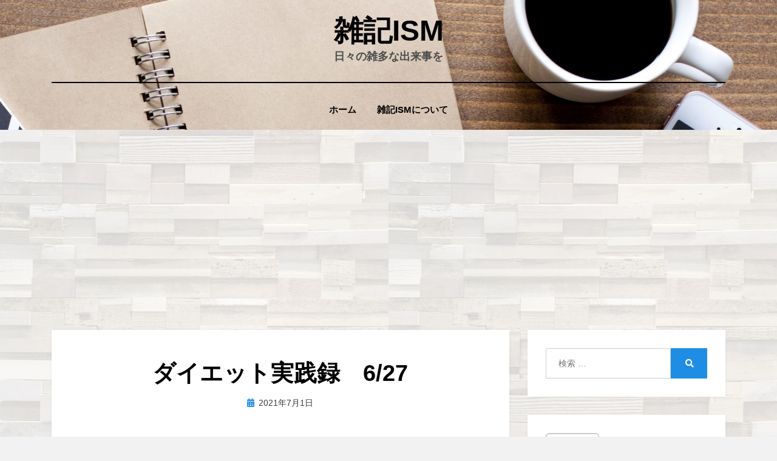

--- FILE ---
content_type: text/html; charset=UTF-8
request_url: https://zakkism.com/2021/07/01/%E3%83%80%E3%82%A4%E3%82%A8%E3%83%83%E3%83%88%E5%AE%9F%E8%B7%B5%E9%8C%B2%E3%80%806-27/
body_size: 11784
content:
<!DOCTYPE html>
<html lang="ja">
<head>
<!-- Google tag (gtag.js) -->
<script async src="https://www.googletagmanager.com/gtag/js?id=G-TLHJZ9FG6T"></script>
<script>
  window.dataLayer = window.dataLayer || [];
  function gtag(){dataLayer.push(arguments);}
  gtag('js', new Date());

  gtag('config', 'G-TLHJZ9FG6T');
</script>
<meta charset="UTF-8">
<meta name="viewport" content="width=device-width, initial-scale=1.0">
<link rel="profile" href="http://gmpg.org/xfn/11">
<title>ダイエット実践録　6/27 &#8211; 雑記ism</title>
<meta name='robots' content='max-image-preview:large' />
	<style>img:is([sizes="auto" i], [sizes^="auto," i]) { contain-intrinsic-size: 3000px 1500px }</style>
	<link rel='dns-prefetch' href='//static.addtoany.com' />
<link rel='dns-prefetch' href='//www.googletagmanager.com' />
<link rel='dns-prefetch' href='//pagead2.googlesyndication.com' />
<link rel="alternate" type="application/rss+xml" title="雑記ism &raquo; フィード" href="https://zakkism.com/feed/" />
<link rel="alternate" type="application/rss+xml" title="雑記ism &raquo; コメントフィード" href="https://zakkism.com/comments/feed/" />
<script type="text/javascript">
/* <![CDATA[ */
window._wpemojiSettings = {"baseUrl":"https:\/\/s.w.org\/images\/core\/emoji\/16.0.1\/72x72\/","ext":".png","svgUrl":"https:\/\/s.w.org\/images\/core\/emoji\/16.0.1\/svg\/","svgExt":".svg","source":{"concatemoji":"https:\/\/zakkism.com\/wp\/wp-includes\/js\/wp-emoji-release.min.js?ver=6.8.3"}};
/*! This file is auto-generated */
!function(s,n){var o,i,e;function c(e){try{var t={supportTests:e,timestamp:(new Date).valueOf()};sessionStorage.setItem(o,JSON.stringify(t))}catch(e){}}function p(e,t,n){e.clearRect(0,0,e.canvas.width,e.canvas.height),e.fillText(t,0,0);var t=new Uint32Array(e.getImageData(0,0,e.canvas.width,e.canvas.height).data),a=(e.clearRect(0,0,e.canvas.width,e.canvas.height),e.fillText(n,0,0),new Uint32Array(e.getImageData(0,0,e.canvas.width,e.canvas.height).data));return t.every(function(e,t){return e===a[t]})}function u(e,t){e.clearRect(0,0,e.canvas.width,e.canvas.height),e.fillText(t,0,0);for(var n=e.getImageData(16,16,1,1),a=0;a<n.data.length;a++)if(0!==n.data[a])return!1;return!0}function f(e,t,n,a){switch(t){case"flag":return n(e,"\ud83c\udff3\ufe0f\u200d\u26a7\ufe0f","\ud83c\udff3\ufe0f\u200b\u26a7\ufe0f")?!1:!n(e,"\ud83c\udde8\ud83c\uddf6","\ud83c\udde8\u200b\ud83c\uddf6")&&!n(e,"\ud83c\udff4\udb40\udc67\udb40\udc62\udb40\udc65\udb40\udc6e\udb40\udc67\udb40\udc7f","\ud83c\udff4\u200b\udb40\udc67\u200b\udb40\udc62\u200b\udb40\udc65\u200b\udb40\udc6e\u200b\udb40\udc67\u200b\udb40\udc7f");case"emoji":return!a(e,"\ud83e\udedf")}return!1}function g(e,t,n,a){var r="undefined"!=typeof WorkerGlobalScope&&self instanceof WorkerGlobalScope?new OffscreenCanvas(300,150):s.createElement("canvas"),o=r.getContext("2d",{willReadFrequently:!0}),i=(o.textBaseline="top",o.font="600 32px Arial",{});return e.forEach(function(e){i[e]=t(o,e,n,a)}),i}function t(e){var t=s.createElement("script");t.src=e,t.defer=!0,s.head.appendChild(t)}"undefined"!=typeof Promise&&(o="wpEmojiSettingsSupports",i=["flag","emoji"],n.supports={everything:!0,everythingExceptFlag:!0},e=new Promise(function(e){s.addEventListener("DOMContentLoaded",e,{once:!0})}),new Promise(function(t){var n=function(){try{var e=JSON.parse(sessionStorage.getItem(o));if("object"==typeof e&&"number"==typeof e.timestamp&&(new Date).valueOf()<e.timestamp+604800&&"object"==typeof e.supportTests)return e.supportTests}catch(e){}return null}();if(!n){if("undefined"!=typeof Worker&&"undefined"!=typeof OffscreenCanvas&&"undefined"!=typeof URL&&URL.createObjectURL&&"undefined"!=typeof Blob)try{var e="postMessage("+g.toString()+"("+[JSON.stringify(i),f.toString(),p.toString(),u.toString()].join(",")+"));",a=new Blob([e],{type:"text/javascript"}),r=new Worker(URL.createObjectURL(a),{name:"wpTestEmojiSupports"});return void(r.onmessage=function(e){c(n=e.data),r.terminate(),t(n)})}catch(e){}c(n=g(i,f,p,u))}t(n)}).then(function(e){for(var t in e)n.supports[t]=e[t],n.supports.everything=n.supports.everything&&n.supports[t],"flag"!==t&&(n.supports.everythingExceptFlag=n.supports.everythingExceptFlag&&n.supports[t]);n.supports.everythingExceptFlag=n.supports.everythingExceptFlag&&!n.supports.flag,n.DOMReady=!1,n.readyCallback=function(){n.DOMReady=!0}}).then(function(){return e}).then(function(){var e;n.supports.everything||(n.readyCallback(),(e=n.source||{}).concatemoji?t(e.concatemoji):e.wpemoji&&e.twemoji&&(t(e.twemoji),t(e.wpemoji)))}))}((window,document),window._wpemojiSettings);
/* ]]> */
</script>
<style id='wp-emoji-styles-inline-css' type='text/css'>

	img.wp-smiley, img.emoji {
		display: inline !important;
		border: none !important;
		box-shadow: none !important;
		height: 1em !important;
		width: 1em !important;
		margin: 0 0.07em !important;
		vertical-align: -0.1em !important;
		background: none !important;
		padding: 0 !important;
	}
</style>
<link rel='stylesheet' id='wp-block-library-css' href='https://zakkism.com/wp/wp-includes/css/dist/block-library/style.min.css?ver=6.8.3' type='text/css' media='all' />
<style id='classic-theme-styles-inline-css' type='text/css'>
/*! This file is auto-generated */
.wp-block-button__link{color:#fff;background-color:#32373c;border-radius:9999px;box-shadow:none;text-decoration:none;padding:calc(.667em + 2px) calc(1.333em + 2px);font-size:1.125em}.wp-block-file__button{background:#32373c;color:#fff;text-decoration:none}
</style>
<style id='global-styles-inline-css' type='text/css'>
:root{--wp--preset--aspect-ratio--square: 1;--wp--preset--aspect-ratio--4-3: 4/3;--wp--preset--aspect-ratio--3-4: 3/4;--wp--preset--aspect-ratio--3-2: 3/2;--wp--preset--aspect-ratio--2-3: 2/3;--wp--preset--aspect-ratio--16-9: 16/9;--wp--preset--aspect-ratio--9-16: 9/16;--wp--preset--color--black: #000000;--wp--preset--color--cyan-bluish-gray: #abb8c3;--wp--preset--color--white: #ffffff;--wp--preset--color--pale-pink: #f78da7;--wp--preset--color--vivid-red: #cf2e2e;--wp--preset--color--luminous-vivid-orange: #ff6900;--wp--preset--color--luminous-vivid-amber: #fcb900;--wp--preset--color--light-green-cyan: #7bdcb5;--wp--preset--color--vivid-green-cyan: #00d084;--wp--preset--color--pale-cyan-blue: #8ed1fc;--wp--preset--color--vivid-cyan-blue: #0693e3;--wp--preset--color--vivid-purple: #9b51e0;--wp--preset--gradient--vivid-cyan-blue-to-vivid-purple: linear-gradient(135deg,rgba(6,147,227,1) 0%,rgb(155,81,224) 100%);--wp--preset--gradient--light-green-cyan-to-vivid-green-cyan: linear-gradient(135deg,rgb(122,220,180) 0%,rgb(0,208,130) 100%);--wp--preset--gradient--luminous-vivid-amber-to-luminous-vivid-orange: linear-gradient(135deg,rgba(252,185,0,1) 0%,rgba(255,105,0,1) 100%);--wp--preset--gradient--luminous-vivid-orange-to-vivid-red: linear-gradient(135deg,rgba(255,105,0,1) 0%,rgb(207,46,46) 100%);--wp--preset--gradient--very-light-gray-to-cyan-bluish-gray: linear-gradient(135deg,rgb(238,238,238) 0%,rgb(169,184,195) 100%);--wp--preset--gradient--cool-to-warm-spectrum: linear-gradient(135deg,rgb(74,234,220) 0%,rgb(151,120,209) 20%,rgb(207,42,186) 40%,rgb(238,44,130) 60%,rgb(251,105,98) 80%,rgb(254,248,76) 100%);--wp--preset--gradient--blush-light-purple: linear-gradient(135deg,rgb(255,206,236) 0%,rgb(152,150,240) 100%);--wp--preset--gradient--blush-bordeaux: linear-gradient(135deg,rgb(254,205,165) 0%,rgb(254,45,45) 50%,rgb(107,0,62) 100%);--wp--preset--gradient--luminous-dusk: linear-gradient(135deg,rgb(255,203,112) 0%,rgb(199,81,192) 50%,rgb(65,88,208) 100%);--wp--preset--gradient--pale-ocean: linear-gradient(135deg,rgb(255,245,203) 0%,rgb(182,227,212) 50%,rgb(51,167,181) 100%);--wp--preset--gradient--electric-grass: linear-gradient(135deg,rgb(202,248,128) 0%,rgb(113,206,126) 100%);--wp--preset--gradient--midnight: linear-gradient(135deg,rgb(2,3,129) 0%,rgb(40,116,252) 100%);--wp--preset--font-size--small: 13px;--wp--preset--font-size--medium: 20px;--wp--preset--font-size--large: 36px;--wp--preset--font-size--x-large: 42px;--wp--preset--spacing--20: 0.44rem;--wp--preset--spacing--30: 0.67rem;--wp--preset--spacing--40: 1rem;--wp--preset--spacing--50: 1.5rem;--wp--preset--spacing--60: 2.25rem;--wp--preset--spacing--70: 3.38rem;--wp--preset--spacing--80: 5.06rem;--wp--preset--shadow--natural: 6px 6px 9px rgba(0, 0, 0, 0.2);--wp--preset--shadow--deep: 12px 12px 50px rgba(0, 0, 0, 0.4);--wp--preset--shadow--sharp: 6px 6px 0px rgba(0, 0, 0, 0.2);--wp--preset--shadow--outlined: 6px 6px 0px -3px rgba(255, 255, 255, 1), 6px 6px rgba(0, 0, 0, 1);--wp--preset--shadow--crisp: 6px 6px 0px rgba(0, 0, 0, 1);}:where(.is-layout-flex){gap: 0.5em;}:where(.is-layout-grid){gap: 0.5em;}body .is-layout-flex{display: flex;}.is-layout-flex{flex-wrap: wrap;align-items: center;}.is-layout-flex > :is(*, div){margin: 0;}body .is-layout-grid{display: grid;}.is-layout-grid > :is(*, div){margin: 0;}:where(.wp-block-columns.is-layout-flex){gap: 2em;}:where(.wp-block-columns.is-layout-grid){gap: 2em;}:where(.wp-block-post-template.is-layout-flex){gap: 1.25em;}:where(.wp-block-post-template.is-layout-grid){gap: 1.25em;}.has-black-color{color: var(--wp--preset--color--black) !important;}.has-cyan-bluish-gray-color{color: var(--wp--preset--color--cyan-bluish-gray) !important;}.has-white-color{color: var(--wp--preset--color--white) !important;}.has-pale-pink-color{color: var(--wp--preset--color--pale-pink) !important;}.has-vivid-red-color{color: var(--wp--preset--color--vivid-red) !important;}.has-luminous-vivid-orange-color{color: var(--wp--preset--color--luminous-vivid-orange) !important;}.has-luminous-vivid-amber-color{color: var(--wp--preset--color--luminous-vivid-amber) !important;}.has-light-green-cyan-color{color: var(--wp--preset--color--light-green-cyan) !important;}.has-vivid-green-cyan-color{color: var(--wp--preset--color--vivid-green-cyan) !important;}.has-pale-cyan-blue-color{color: var(--wp--preset--color--pale-cyan-blue) !important;}.has-vivid-cyan-blue-color{color: var(--wp--preset--color--vivid-cyan-blue) !important;}.has-vivid-purple-color{color: var(--wp--preset--color--vivid-purple) !important;}.has-black-background-color{background-color: var(--wp--preset--color--black) !important;}.has-cyan-bluish-gray-background-color{background-color: var(--wp--preset--color--cyan-bluish-gray) !important;}.has-white-background-color{background-color: var(--wp--preset--color--white) !important;}.has-pale-pink-background-color{background-color: var(--wp--preset--color--pale-pink) !important;}.has-vivid-red-background-color{background-color: var(--wp--preset--color--vivid-red) !important;}.has-luminous-vivid-orange-background-color{background-color: var(--wp--preset--color--luminous-vivid-orange) !important;}.has-luminous-vivid-amber-background-color{background-color: var(--wp--preset--color--luminous-vivid-amber) !important;}.has-light-green-cyan-background-color{background-color: var(--wp--preset--color--light-green-cyan) !important;}.has-vivid-green-cyan-background-color{background-color: var(--wp--preset--color--vivid-green-cyan) !important;}.has-pale-cyan-blue-background-color{background-color: var(--wp--preset--color--pale-cyan-blue) !important;}.has-vivid-cyan-blue-background-color{background-color: var(--wp--preset--color--vivid-cyan-blue) !important;}.has-vivid-purple-background-color{background-color: var(--wp--preset--color--vivid-purple) !important;}.has-black-border-color{border-color: var(--wp--preset--color--black) !important;}.has-cyan-bluish-gray-border-color{border-color: var(--wp--preset--color--cyan-bluish-gray) !important;}.has-white-border-color{border-color: var(--wp--preset--color--white) !important;}.has-pale-pink-border-color{border-color: var(--wp--preset--color--pale-pink) !important;}.has-vivid-red-border-color{border-color: var(--wp--preset--color--vivid-red) !important;}.has-luminous-vivid-orange-border-color{border-color: var(--wp--preset--color--luminous-vivid-orange) !important;}.has-luminous-vivid-amber-border-color{border-color: var(--wp--preset--color--luminous-vivid-amber) !important;}.has-light-green-cyan-border-color{border-color: var(--wp--preset--color--light-green-cyan) !important;}.has-vivid-green-cyan-border-color{border-color: var(--wp--preset--color--vivid-green-cyan) !important;}.has-pale-cyan-blue-border-color{border-color: var(--wp--preset--color--pale-cyan-blue) !important;}.has-vivid-cyan-blue-border-color{border-color: var(--wp--preset--color--vivid-cyan-blue) !important;}.has-vivid-purple-border-color{border-color: var(--wp--preset--color--vivid-purple) !important;}.has-vivid-cyan-blue-to-vivid-purple-gradient-background{background: var(--wp--preset--gradient--vivid-cyan-blue-to-vivid-purple) !important;}.has-light-green-cyan-to-vivid-green-cyan-gradient-background{background: var(--wp--preset--gradient--light-green-cyan-to-vivid-green-cyan) !important;}.has-luminous-vivid-amber-to-luminous-vivid-orange-gradient-background{background: var(--wp--preset--gradient--luminous-vivid-amber-to-luminous-vivid-orange) !important;}.has-luminous-vivid-orange-to-vivid-red-gradient-background{background: var(--wp--preset--gradient--luminous-vivid-orange-to-vivid-red) !important;}.has-very-light-gray-to-cyan-bluish-gray-gradient-background{background: var(--wp--preset--gradient--very-light-gray-to-cyan-bluish-gray) !important;}.has-cool-to-warm-spectrum-gradient-background{background: var(--wp--preset--gradient--cool-to-warm-spectrum) !important;}.has-blush-light-purple-gradient-background{background: var(--wp--preset--gradient--blush-light-purple) !important;}.has-blush-bordeaux-gradient-background{background: var(--wp--preset--gradient--blush-bordeaux) !important;}.has-luminous-dusk-gradient-background{background: var(--wp--preset--gradient--luminous-dusk) !important;}.has-pale-ocean-gradient-background{background: var(--wp--preset--gradient--pale-ocean) !important;}.has-electric-grass-gradient-background{background: var(--wp--preset--gradient--electric-grass) !important;}.has-midnight-gradient-background{background: var(--wp--preset--gradient--midnight) !important;}.has-small-font-size{font-size: var(--wp--preset--font-size--small) !important;}.has-medium-font-size{font-size: var(--wp--preset--font-size--medium) !important;}.has-large-font-size{font-size: var(--wp--preset--font-size--large) !important;}.has-x-large-font-size{font-size: var(--wp--preset--font-size--x-large) !important;}
:where(.wp-block-post-template.is-layout-flex){gap: 1.25em;}:where(.wp-block-post-template.is-layout-grid){gap: 1.25em;}
:where(.wp-block-columns.is-layout-flex){gap: 2em;}:where(.wp-block-columns.is-layout-grid){gap: 2em;}
:root :where(.wp-block-pullquote){font-size: 1.5em;line-height: 1.6;}
</style>
<link rel='stylesheet' id='amphibious-bootstrap-grid-css' href='https://zakkism.com/wp/wp-content/themes/amphibious/css/bootstrap-grid.css?ver=6.8.3' type='text/css' media='all' />
<link rel='stylesheet' id='font-awesome-5-css' href='https://zakkism.com/wp/wp-content/themes/amphibious/css/fontawesome-all.css?ver=6.8.3' type='text/css' media='all' />
<link rel='stylesheet' id='amphibious-style-css' href='https://zakkism.com/wp/wp-content/themes/amphibious/style.css?ver=6.8.3' type='text/css' media='all' />
<style id='amphibious-style-inline-css' type='text/css'>
.blog .byline,.archive .byline,.search .byline,.blog .comments-link,.archive .comments-link,.search .comments-link,.single .byline,.archive-title-control,.credits-designer { clip: rect(1px, 1px, 1px, 1px); position: absolute; }
</style>
<link rel='stylesheet' id='addtoany-css' href='https://zakkism.com/wp/wp-content/plugins/add-to-any/addtoany.min.css?ver=1.16' type='text/css' media='all' />
<script type="text/javascript" id="addtoany-core-js-before">
/* <![CDATA[ */
window.a2a_config=window.a2a_config||{};a2a_config.callbacks=[];a2a_config.overlays=[];a2a_config.templates={};a2a_localize = {
	Share: "共有",
	Save: "ブックマーク",
	Subscribe: "購読",
	Email: "メール",
	Bookmark: "ブックマーク",
	ShowAll: "すべて表示する",
	ShowLess: "小さく表示する",
	FindServices: "サービスを探す",
	FindAnyServiceToAddTo: "追加するサービスを今すぐ探す",
	PoweredBy: "Powered by",
	ShareViaEmail: "メールでシェアする",
	SubscribeViaEmail: "メールで購読する",
	BookmarkInYourBrowser: "ブラウザにブックマーク",
	BookmarkInstructions: "このページをブックマークするには、 Ctrl+D または \u2318+D を押下。",
	AddToYourFavorites: "お気に入りに追加",
	SendFromWebOrProgram: "任意のメールアドレスまたはメールプログラムから送信",
	EmailProgram: "メールプログラム",
	More: "詳細&#8230;",
	ThanksForSharing: "共有ありがとうございます !",
	ThanksForFollowing: "フォローありがとうございます !"
};
/* ]]> */
</script>
<script type="text/javascript" async src="https://static.addtoany.com/menu/page.js" id="addtoany-core-js"></script>
<script type="text/javascript" src="https://zakkism.com/wp/wp-includes/js/jquery/jquery.min.js?ver=3.7.1" id="jquery-core-js"></script>
<script type="text/javascript" src="https://zakkism.com/wp/wp-includes/js/jquery/jquery-migrate.min.js?ver=3.4.1" id="jquery-migrate-js"></script>
<script type="text/javascript" async src="https://zakkism.com/wp/wp-content/plugins/add-to-any/addtoany.min.js?ver=1.1" id="addtoany-jquery-js"></script>

<!-- Site Kit によって追加された Google タグ（gtag.js）スニペット -->
<!-- Google アナリティクス スニペット (Site Kit が追加) -->
<script type="text/javascript" src="https://www.googletagmanager.com/gtag/js?id=GT-MKTRF84" id="google_gtagjs-js" async></script>
<script type="text/javascript" id="google_gtagjs-js-after">
/* <![CDATA[ */
window.dataLayer = window.dataLayer || [];function gtag(){dataLayer.push(arguments);}
gtag("set","linker",{"domains":["zakkism.com"]});
gtag("js", new Date());
gtag("set", "developer_id.dZTNiMT", true);
gtag("config", "GT-MKTRF84");
/* ]]> */
</script>
<link rel="https://api.w.org/" href="https://zakkism.com/wp-json/" /><link rel="alternate" title="JSON" type="application/json" href="https://zakkism.com/wp-json/wp/v2/posts/532" /><link rel="EditURI" type="application/rsd+xml" title="RSD" href="https://zakkism.com/wp/xmlrpc.php?rsd" />
<meta name="generator" content="WordPress 6.8.3" />
<link rel="canonical" href="https://zakkism.com/2021/07/01/%e3%83%80%e3%82%a4%e3%82%a8%e3%83%83%e3%83%88%e5%ae%9f%e8%b7%b5%e9%8c%b2%e3%80%806-27/" />
<link rel='shortlink' href='https://zakkism.com/?p=532' />
<link rel="alternate" title="oEmbed (JSON)" type="application/json+oembed" href="https://zakkism.com/wp-json/oembed/1.0/embed?url=https%3A%2F%2Fzakkism.com%2F2021%2F07%2F01%2F%25e3%2583%2580%25e3%2582%25a4%25e3%2582%25a8%25e3%2583%2583%25e3%2583%2588%25e5%25ae%259f%25e8%25b7%25b5%25e9%258c%25b2%25e3%2580%25806-27%2F" />
<link rel="alternate" title="oEmbed (XML)" type="text/xml+oembed" href="https://zakkism.com/wp-json/oembed/1.0/embed?url=https%3A%2F%2Fzakkism.com%2F2021%2F07%2F01%2F%25e3%2583%2580%25e3%2582%25a4%25e3%2582%25a8%25e3%2583%2583%25e3%2583%2588%25e5%25ae%259f%25e8%25b7%25b5%25e9%258c%25b2%25e3%2580%25806-27%2F&#038;format=xml" />
<meta name="generator" content="Site Kit by Google 1.166.0" /><meta name="google-site-verification" content="RBu971JyVFSwOH3p9A2gOQka4wUQj9UBpNWIinFrzgc">
<!-- Site Kit が追加した Google AdSense メタタグ -->
<meta name="google-adsense-platform-account" content="ca-host-pub-2644536267352236">
<meta name="google-adsense-platform-domain" content="sitekit.withgoogle.com">
<!-- Site Kit が追加した End Google AdSense メタタグ -->

		<style type="text/css">
		.site-header {
			background-image: url(https://zakkism.com/wp/wp-content/uploads/2021/01/cropped-521430_m-e1609550233913.jpg);
			background-repeat: no-repeat;
			background-position: top center;
			-webkit-background-size: cover;
			   -moz-background-size: cover;
			     -o-background-size: cover;
			        background-size: cover;
		}
	</style>
	
	<style type="text/css" id="custom-background-css">
body.custom-background { background-image: url("https://zakkism.com/wp/wp-content/uploads/2021/01/960801_s.jpg"); background-position: left top; background-size: auto; background-repeat: repeat; background-attachment: scroll; }
</style>
	
<!-- Google AdSense スニペット (Site Kit が追加) -->
<script type="text/javascript" async="async" src="https://pagead2.googlesyndication.com/pagead/js/adsbygoogle.js?client=ca-pub-4906341223032094&amp;host=ca-host-pub-2644536267352236" crossorigin="anonymous"></script>

<!-- (ここまで) Google AdSense スニペット (Site Kit が追加) -->
<link rel="icon" href="https://zakkism.com/wp/wp-content/uploads/2021/01/cropped-407865_szx-2-32x32.png" sizes="32x32" />
<link rel="icon" href="https://zakkism.com/wp/wp-content/uploads/2021/01/cropped-407865_szx-2-192x192.png" sizes="192x192" />
<link rel="apple-touch-icon" href="https://zakkism.com/wp/wp-content/uploads/2021/01/cropped-407865_szx-2-180x180.png" />
<meta name="msapplication-TileImage" content="https://zakkism.com/wp/wp-content/uploads/2021/01/cropped-407865_szx-2-270x270.png" />
</head>
<body class="wp-singular post-template-default single single-post postid-532 single-format-standard custom-background wp-theme-amphibious has-site-branding has-custom-header has-custom-background-image has-wide-layout has-right-sidebar">
<div id="page" class="site-wrapper site">
	<a class="skip-link screen-reader-text" href="#content">コンテンツへ移動する</a>

	
<header id="masthead" class="site-header">
	<div class="container">
		<div class="row">
			<div class="col">

				<div class="site-header-inside-wrapper">
					
<div class="site-branding-wrapper">
	<div class="site-logo-wrapper"></div>
	<div class="site-branding">
					<p class="site-title"><a href="https://zakkism.com/" title="雑記ism" rel="home">雑記ism</a></p>
		
				<p class="site-description">
			日々の雑多な出来事を		</p>
			</div>
</div><!-- .site-branding-wrapper -->

<nav id="site-navigation" class="main-navigation">
	<div class="main-navigation-inside">
		<div class="toggle-menu-wrapper">
			<a href="#header-menu-responsive" title="メニュー" class="toggle-menu-control">
				<span class="toggle-menu-label">メニュー</span>
			</a>
		</div>

		<div id="menu-1" class="site-header-menu-wrapper site-header-menu-responsive-wrapper"><ul class="site-header-menu site-header-menu-responsive">
<li ><a href="https://zakkism.com/">ホーム</a></li><li class="page_item page-item-2"><a href="https://zakkism.com/sample-page/">雑記ismについて</a></li>
</ul></div>
	</div><!-- .main-navigation-inside -->
</nav><!-- .main-navigation -->
				</div><!-- .site-header-inside-wrapper -->

			</div><!-- .col -->
		</div><!-- .row -->
	</div><!-- .container -->
</header><!-- #masthead -->

	<div id="content" class="site-content">

	<div class="site-content-inside">
		<div class="container">
			<div class="row">

				<div id="primary" class="content-area col-16 col-sm-16 col-md-16 col-lg-11 col-xl-11 col-xxl-11">
					<main id="main" class="site-main">

						<div id="post-wrapper" class="post-wrapper post-wrapper-single post-wrapper-single-post">
												
							
<div class="post-wrapper-hentry">
	<article id="post-532" class="post-532 post type-post status-publish format-standard has-post-thumbnail hentry category-168 category-189 tag-78 tag-187 tag-178 has-post-thumbnail-archive">
		<div class="post-content-wrapper post-content-wrapper-single post-content-wrapper-single-post">

			
			<div class="entry-data-wrapper">
				<div class="entry-header-wrapper">
					<header class="entry-header">
						<h1 class="entry-title">ダイエット実践録　6/27</h1>					</header><!-- .entry-header -->

					<div class="entry-meta entry-meta-header-after">
						<span class="byline entry-meta-icon">投稿者 <span class="author vcard"><a class="entry-author-link url fn n" href="https://zakkism.com/author/zakkism/" rel="author"><span class="entry-author-name">zakkism</span></a></span></span><span class="posted-on entry-meta-icon"><span class="screen-reader-text">投稿日:</span><a href="https://zakkism.com/2021/07/01/%e3%83%80%e3%82%a4%e3%82%a8%e3%83%83%e3%83%88%e5%ae%9f%e8%b7%b5%e9%8c%b2%e3%80%806-27/" rel="bookmark"><time class="entry-date published" datetime="2021-07-01T11:30:00+09:00">2021年7月1日</time><time class="updated" datetime="2021-07-01T11:23:20+09:00">2021年7月1日</time></a></span>					</div><!-- .entry-meta -->
				</div><!-- .entry-header-wrapper -->

				<div class="entry-content">
					
<p>確か17日の木曜日あたりから思うことがあって新しいダイエット方法も取り入れたんですが簡単にカロリーコントロールできるのでいい感じだと思います。</p>



<p>先々週は計測日の前の休肝日をド忘れしたものの先週はしっかりと休肝日を取りました。</p>



<p>背中の痛みは相変わらずで一度整体にでも行ってみたほうがいいかなと感じています。</p>



<p>さてと、計測結果を見ていきます。</p>



<figure class="wp-block-image size-large"><img fetchpriority="high" decoding="async" width="640" height="443" src="https://zakkism.com/wp/wp-content/uploads/2021/07/IMG_20210701_105026.jpg" alt="" class="wp-image-533" srcset="https://zakkism.com/wp/wp-content/uploads/2021/07/IMG_20210701_105026.jpg 640w, https://zakkism.com/wp/wp-content/uploads/2021/07/IMG_20210701_105026-300x208.jpg 300w" sizes="(max-width: 640px) 100vw, 640px" /></figure>



<p>体重87.8kg　-1000g</p>



<p>ダイエット開始から6.2キロ減りました。ゆるくてもしっかりと落ちてきてる。</p>



<p>前週はやっぱりお酒でむくんでたのかな？カロリー的にはこのくらい減るのは十分にありそうなイメージ。</p>



<figure class="wp-block-image size-large"><img decoding="async" width="640" height="450" src="https://zakkism.com/wp/wp-content/uploads/2021/07/IMG_20210701_105051.jpg" alt="" class="wp-image-534" srcset="https://zakkism.com/wp/wp-content/uploads/2021/07/IMG_20210701_105051.jpg 640w, https://zakkism.com/wp/wp-content/uploads/2021/07/IMG_20210701_105051-300x211.jpg 300w" sizes="(max-width: 640px) 100vw, 640px" /></figure>



<p>体脂肪率26.0％　+0.3％</p>



<p>あまり変わらず。</p>



<figure class="wp-block-image size-large"><img decoding="async" width="640" height="438" src="https://zakkism.com/wp/wp-content/uploads/2021/07/IMG_20210701_105147.jpg" alt="" class="wp-image-535" srcset="https://zakkism.com/wp/wp-content/uploads/2021/07/IMG_20210701_105147.jpg 640w, https://zakkism.com/wp/wp-content/uploads/2021/07/IMG_20210701_105147-300x205.jpg 300w" sizes="(max-width: 640px) 100vw, 640px" /></figure>



<p>内臓脂肪レベル14　-1</p>



<p>内臓脂肪レベルがやっと下がりました！こいつはなかなか下がらないから下がると嬉しいｗ</p>



<figure class="wp-block-image size-large"><img loading="lazy" decoding="async" width="640" height="564" src="https://zakkism.com/wp/wp-content/uploads/2021/07/IMG_20210701_105325.jpg" alt="" class="wp-image-536" srcset="https://zakkism.com/wp/wp-content/uploads/2021/07/IMG_20210701_105325.jpg 640w, https://zakkism.com/wp/wp-content/uploads/2021/07/IMG_20210701_105325-300x264.jpg 300w" sizes="auto, (max-width: 640px) 100vw, 640px" /></figure>



<p>最高血圧141mmHg</p>



<p>最低血圧95mmHg</p>



<p>色々やってたら測るのを忘れていて入浴後3時間くらいになってしまった。健康になるためにダイエットをしているのでまだ薬に頼らなくても下がっていってくれると信じてがんばります！</p>



<p>今週も休肝日を忘れないように・・・ｗ</p>
<div class="addtoany_share_save_container addtoany_content addtoany_content_bottom"><div class="a2a_kit a2a_kit_size_32 addtoany_list" data-a2a-url="https://zakkism.com/2021/07/01/%e3%83%80%e3%82%a4%e3%82%a8%e3%83%83%e3%83%88%e5%ae%9f%e8%b7%b5%e9%8c%b2%e3%80%806-27/" data-a2a-title="ダイエット実践録　6/27"><a class="a2a_button_facebook" href="https://www.addtoany.com/add_to/facebook?linkurl=https%3A%2F%2Fzakkism.com%2F2021%2F07%2F01%2F%25e3%2583%2580%25e3%2582%25a4%25e3%2582%25a8%25e3%2583%2583%25e3%2583%2588%25e5%25ae%259f%25e8%25b7%25b5%25e9%258c%25b2%25e3%2580%25806-27%2F&amp;linkname=%E3%83%80%E3%82%A4%E3%82%A8%E3%83%83%E3%83%88%E5%AE%9F%E8%B7%B5%E9%8C%B2%E3%80%806%2F27" title="Facebook" rel="nofollow noopener" target="_blank"></a><a class="a2a_button_twitter" href="https://www.addtoany.com/add_to/twitter?linkurl=https%3A%2F%2Fzakkism.com%2F2021%2F07%2F01%2F%25e3%2583%2580%25e3%2582%25a4%25e3%2582%25a8%25e3%2583%2583%25e3%2583%2588%25e5%25ae%259f%25e8%25b7%25b5%25e9%258c%25b2%25e3%2580%25806-27%2F&amp;linkname=%E3%83%80%E3%82%A4%E3%82%A8%E3%83%83%E3%83%88%E5%AE%9F%E8%B7%B5%E9%8C%B2%E3%80%806%2F27" title="Twitter" rel="nofollow noopener" target="_blank"></a><a class="a2a_button_email" href="https://www.addtoany.com/add_to/email?linkurl=https%3A%2F%2Fzakkism.com%2F2021%2F07%2F01%2F%25e3%2583%2580%25e3%2582%25a4%25e3%2582%25a8%25e3%2583%2583%25e3%2583%2588%25e5%25ae%259f%25e8%25b7%25b5%25e9%258c%25b2%25e3%2580%25806-27%2F&amp;linkname=%E3%83%80%E3%82%A4%E3%82%A8%E3%83%83%E3%83%88%E5%AE%9F%E8%B7%B5%E9%8C%B2%E3%80%806%2F27" title="Email" rel="nofollow noopener" target="_blank"></a><a class="a2a_button_line" href="https://www.addtoany.com/add_to/line?linkurl=https%3A%2F%2Fzakkism.com%2F2021%2F07%2F01%2F%25e3%2583%2580%25e3%2582%25a4%25e3%2582%25a8%25e3%2583%2583%25e3%2583%2588%25e5%25ae%259f%25e8%25b7%25b5%25e9%258c%25b2%25e3%2580%25806-27%2F&amp;linkname=%E3%83%80%E3%82%A4%E3%82%A8%E3%83%83%E3%83%88%E5%AE%9F%E8%B7%B5%E9%8C%B2%E3%80%806%2F27" title="Line" rel="nofollow noopener" target="_blank"></a><a class="a2a_button_hatena" href="https://www.addtoany.com/add_to/hatena?linkurl=https%3A%2F%2Fzakkism.com%2F2021%2F07%2F01%2F%25e3%2583%2580%25e3%2582%25a4%25e3%2582%25a8%25e3%2583%2583%25e3%2583%2588%25e5%25ae%259f%25e8%25b7%25b5%25e9%258c%25b2%25e3%2580%25806-27%2F&amp;linkname=%E3%83%80%E3%82%A4%E3%82%A8%E3%83%83%E3%83%88%E5%AE%9F%E8%B7%B5%E9%8C%B2%E3%80%806%2F27" title="Hatena" rel="nofollow noopener" target="_blank"></a><a class="a2a_button_pocket" href="https://www.addtoany.com/add_to/pocket?linkurl=https%3A%2F%2Fzakkism.com%2F2021%2F07%2F01%2F%25e3%2583%2580%25e3%2582%25a4%25e3%2582%25a8%25e3%2583%2583%25e3%2583%2588%25e5%25ae%259f%25e8%25b7%25b5%25e9%258c%25b2%25e3%2580%25806-27%2F&amp;linkname=%E3%83%80%E3%82%A4%E3%82%A8%E3%83%83%E3%83%88%E5%AE%9F%E8%B7%B5%E9%8C%B2%E3%80%806%2F27" title="Pocket" rel="nofollow noopener" target="_blank"></a><a class="a2a_dd addtoany_share_save addtoany_share" href="https://www.addtoany.com/share"></a></div></div>									</div><!-- .entry-content -->

				<footer class="entry-meta entry-meta-footer">
					<span class="cat-links cat-links-single">カテゴリー: <a href="https://zakkism.com/category/%e3%83%80%e3%82%a4%e3%82%a8%e3%83%83%e3%83%88%e4%bc%81%e7%94%bb/" rel="category tag">ダイエット企画</a>、<a href="https://zakkism.com/category/%e3%83%80%e3%82%a4%e3%82%a8%e3%83%83%e3%83%88%e4%bc%81%e7%94%bb/%e3%83%80%e3%82%a4%e3%82%a8%e3%83%83%e3%83%88%e5%ae%9f%e8%b7%b5%e9%8c%b2/" rel="category tag">ダイエット実践録</a></span><span class="tags-links tags-links-single">タグ: <a href="https://zakkism.com/tag/%e3%83%80%e3%82%a4%e3%82%a8%e3%83%83%e3%83%88/" rel="tag">ダイエット</a>、<a href="https://zakkism.com/tag/%e4%bd%93%e9%87%8d/" rel="tag">体重</a>、<a href="https://zakkism.com/tag/%e8%a1%80%e5%9c%a7/" rel="tag">血圧</a></span>				</footer><!-- .entry-meta -->
			</div><!-- .entry-data-wrapper -->

		</div><!-- .post-content-wrapper -->
	</article><!-- #post-## -->
</div><!-- .post-wrapper-hentry -->

							
							
	<nav class="navigation post-navigation" aria-label="投稿">
		<h2 class="screen-reader-text">投稿ナビゲーション</h2>
		<div class="nav-links"><div class="nav-previous"><a href="https://zakkism.com/2021/06/23/%e3%83%80%e3%82%a4%e3%82%a8%e3%83%83%e3%83%88%e5%ae%9f%e8%b7%b5%e9%8c%b2%e3%80%806-20/" rel="prev"><span class="meta-nav">前へ</span> <span class="post-title">ダイエット実践録　6/20</span></a></div><div class="nav-next"><a href="https://zakkism.com/2021/07/08/%e3%83%80%e3%82%a4%e3%82%a8%e3%83%83%e3%83%88%e5%ae%9f%e8%b7%b5%e9%8c%b2%e3%80%807-4%e3%80%80%e3%81%84%e3%81%b3%e3%81%8d%e3%83%a9%e3%83%9c%e3%81%a7%e9%a9%9a%e3%81%8d%e3%81%ae%e5%a4%89%e5%8c%96/" rel="next"><span class="meta-nav">次ヘ</span> <span class="post-title">ダイエット実践録　7/4　いびきラボで驚きの変化が！</span></a></div></div>
	</nav>
							
												</div><!-- .post-wrapper -->

					</main><!-- #main -->
				</div><!-- #primary -->

				<div id="site-sidebar" class="sidebar-area col-16 col-sm-16 col-md-16 col-lg-5 col-xl-5 col-xxl-5">
	<div id="secondary" class="sidebar widget-area sidebar-widget-area" role="complementary">
		<aside id="search-2" class="widget widget_search">
<form role="search" method="get" class="search-form" action="https://zakkism.com/">
	<label>
		<span class="screen-reader-text">検索:</span>
		<input type="search" class="search-field" placeholder="検索 &hellip;" value="" name="s" title="検索:" />
	</label>
	<button type="submit" class="search-submit"><span class="screen-reader-text">検索</span></button>
</form>
</aside><aside id="custom_html-2" class="widget_text widget widget_custom_html"><div class="textwidget custom-html-widget"><a href="https://diet.blogmura.com/diet_health/ranking/in?p_cid=11089060" target="_blank" ><img src="https://b.blogmura.com/diet/diet_health/88_31.gif" width="88" height="31" border="0" alt="にほんブログ村 ダイエットブログ 健康ダイエットへ" /></a><br />
<br>
<a href="https://health.blogmura.com/ranking/in?p_cid=11089060" target="_blank"><img src="https://b.blogmura.com/health/88_31.gif" width="88" height="31" border="0" alt="にほんブログ村 健康ブログへ" /></a><br /><a href="https://health.blogmura.com/ranking/in?p_cid=11089060" target="_blank">にほんブログ村</a></div></aside><aside id="custom_html-4" class="widget_text widget widget_custom_html"><h2 class="widget-title">FX@雑記ism</h2><div class="textwidget custom-html-widget"><a href="https://fx.zakkism.com/" target="_blank" ><img src="https://fx.zakkism.com/wp/wp-content/uploads/2021/01/4064022_s2-e1610881398229.jpg" width="88" height="31" border="0" alt="FX@雑記ismへ" /></a><br /><a href="https://fx.zakkism.com/">FX@雑記ismもよろしく</a></div></aside><aside id="custom_html-6" class="widget_text widget widget_custom_html"><div class="textwidget custom-html-widget"><a href="https://hb.afl.rakuten.co.jp/hsc/1e8feb67.5c4ceba3.1699b6fb.6cec85c6/?link_type=pict&ut=eyJwYWdlIjoic2hvcCIsInR5cGUiOiJwaWN0IiwiY29sIjoxLCJjYXQiOiIxNyIsImJhbiI6IjE1NjY0NTUiLCJhbXAiOmZhbHNlfQ%3D%3D" target="_blank" rel="nofollow sponsored noopener" style="word-wrap:break-word;"  ><img src="https://hbb.afl.rakuten.co.jp/hsb/1e8feb67.5c4ceba3.1699b6fb.6cec85c6/?me_id=1&me_adv_id=1566455&t=pict" border="0" style="margin:2px" alt="" title=""></a></div></aside>
		<aside id="recent-posts-2" class="widget widget_recent_entries">
		<h2 class="widget-title">最近の投稿</h2>
		<ul>
											<li>
					<a href="https://zakkism.com/2022/05/09/diet-9/">ダイエット実践録　4月分まとめ　腰痛改善＆体重推移グラフ</a>
									</li>
											<li>
					<a href="https://zakkism.com/2022/04/01/diet-8/">ダイエット実践録　3/27</a>
									</li>
											<li>
					<a href="https://zakkism.com/2022/03/22/diet-7/">ダイエット実践録　3/20　ダンベルアプリの紹介</a>
									</li>
					</ul>

		</aside><aside id="archives-2" class="widget widget_archive"><h2 class="widget-title">アーカイブ</h2>
			<ul>
					<li><a href='https://zakkism.com/2022/05/'>2022年5月</a></li>
	<li><a href='https://zakkism.com/2022/04/'>2022年4月</a></li>
	<li><a href='https://zakkism.com/2022/03/'>2022年3月</a></li>
	<li><a href='https://zakkism.com/2022/02/'>2022年2月</a></li>
	<li><a href='https://zakkism.com/2022/01/'>2022年1月</a></li>
	<li><a href='https://zakkism.com/2021/12/'>2021年12月</a></li>
	<li><a href='https://zakkism.com/2021/11/'>2021年11月</a></li>
	<li><a href='https://zakkism.com/2021/08/'>2021年8月</a></li>
	<li><a href='https://zakkism.com/2021/07/'>2021年7月</a></li>
	<li><a href='https://zakkism.com/2021/06/'>2021年6月</a></li>
	<li><a href='https://zakkism.com/2021/05/'>2021年5月</a></li>
	<li><a href='https://zakkism.com/2021/04/'>2021年4月</a></li>
	<li><a href='https://zakkism.com/2021/03/'>2021年3月</a></li>
	<li><a href='https://zakkism.com/2021/02/'>2021年2月</a></li>
	<li><a href='https://zakkism.com/2021/01/'>2021年1月</a></li>
			</ul>

			</aside><aside id="categories-3" class="widget widget_categories"><h2 class="widget-title">カテゴリー</h2><form action="https://zakkism.com" method="get"><label class="screen-reader-text" for="cat">カテゴリー</label><select  name='cat' id='cat' class='postform'>
	<option value='-1'>カテゴリーを選択</option>
	<option class="level-0" value="91">お得情報&nbsp;&nbsp;(11)</option>
	<option class="level-0" value="168">ダイエット企画&nbsp;&nbsp;(52)</option>
	<option class="level-1" value="188">&nbsp;&nbsp;&nbsp;ダイエットの知識&nbsp;&nbsp;(3)</option>
	<option class="level-1" value="189">&nbsp;&nbsp;&nbsp;ダイエット実践録&nbsp;&nbsp;(45)</option>
	<option class="level-0" value="99">ニュースな話題&nbsp;&nbsp;(38)</option>
	<option class="level-1" value="104">&nbsp;&nbsp;&nbsp;ウイルス関連&nbsp;&nbsp;(11)</option>
	<option class="level-1" value="118">&nbsp;&nbsp;&nbsp;オリンピック&nbsp;&nbsp;(2)</option>
	<option class="level-1" value="141">&nbsp;&nbsp;&nbsp;ゲーム&nbsp;&nbsp;(1)</option>
	<option class="level-1" value="100">&nbsp;&nbsp;&nbsp;スマホ&nbsp;&nbsp;(6)</option>
	<option class="level-1" value="105">&nbsp;&nbsp;&nbsp;ダイエット&nbsp;&nbsp;(5)</option>
	<option class="level-1" value="103">&nbsp;&nbsp;&nbsp;天気&nbsp;&nbsp;(2)</option>
	<option class="level-1" value="101">&nbsp;&nbsp;&nbsp;政治&nbsp;&nbsp;(12)</option>
	<option class="level-1" value="102">&nbsp;&nbsp;&nbsp;暗号資産&nbsp;&nbsp;(3)</option>
	<option class="level-0" value="215">健康&nbsp;&nbsp;(6)</option>
	<option class="level-0" value="1">未分類&nbsp;&nbsp;(3)</option>
</select>
</form><script type="text/javascript">
/* <![CDATA[ */

(function() {
	var dropdown = document.getElementById( "cat" );
	function onCatChange() {
		if ( dropdown.options[ dropdown.selectedIndex ].value > 0 ) {
			dropdown.parentNode.submit();
		}
	}
	dropdown.onchange = onCatChange;
})();

/* ]]> */
</script>
</aside>	</div><!-- .sidebar -->
</div><!-- .col-* columns of main sidebar -->

			</div><!-- .row -->
		</div><!-- .container -->
	</div><!-- .site-content-inside -->


	</div><!-- #content -->

	<footer id="colophon" class="site-footer">
		
<div class="site-info">
	<div class="site-info-inside">

		<div class="container">

			<div class="row">
				<div class="col">
					<div class="credits-wrapper">
						<div class="credits credits-blog"></div><div class="credits credits-designer">Amphibious Theme by <a href="https://templatepocket.com" title="TemplatePocket">TemplatePocket</a> <span>&sdot;</span> Powered by <a href="https://wordpress.org" title="WordPress">WordPress</a></div>					</div><!-- .credits -->
				</div><!-- .col -->
			</div><!-- .row -->

		</div><!-- .container -->

	</div><!-- .site-info-inside -->
</div><!-- .site-info -->
	</footer><!-- #colophon -->

</div><!-- #page .site-wrapper -->

<div class="overlay-effect"></div><!-- .overlay-effect -->

<script type="speculationrules">
{"prefetch":[{"source":"document","where":{"and":[{"href_matches":"\/*"},{"not":{"href_matches":["\/wp\/wp-*.php","\/wp\/wp-admin\/*","\/wp\/wp-content\/uploads\/*","\/wp\/wp-content\/*","\/wp\/wp-content\/plugins\/*","\/wp\/wp-content\/themes\/amphibious\/*","\/*\\?(.+)"]}},{"not":{"selector_matches":"a[rel~=\"nofollow\"]"}},{"not":{"selector_matches":".no-prefetch, .no-prefetch a"}}]},"eagerness":"conservative"}]}
</script>
<script type="text/javascript" src="https://zakkism.com/wp/wp-content/themes/amphibious/js/enquire.js?ver=2.1.6" id="enquire-js"></script>
<script type="text/javascript" src="https://zakkism.com/wp/wp-content/themes/amphibious/js/fitvids.js?ver=1.1" id="fitvids-js"></script>
<script type="text/javascript" src="https://zakkism.com/wp/wp-content/themes/amphibious/js/hover-intent.js?ver=r7" id="hover-intent-js"></script>
<script type="text/javascript" src="https://zakkism.com/wp/wp-content/themes/amphibious/js/superfish.js?ver=1.7.10" id="superfish-js"></script>
<script type="text/javascript" src="https://zakkism.com/wp/wp-content/themes/amphibious/js/custom.js?ver=1.0" id="amphibious-custom-js"></script>
</body>
</html>


--- FILE ---
content_type: text/html; charset=utf-8
request_url: https://www.google.com/recaptcha/api2/aframe
body_size: 268
content:
<!DOCTYPE HTML><html><head><meta http-equiv="content-type" content="text/html; charset=UTF-8"></head><body><script nonce="oNoFq3O5ULBDnulg-KJEPA">/** Anti-fraud and anti-abuse applications only. See google.com/recaptcha */ try{var clients={'sodar':'https://pagead2.googlesyndication.com/pagead/sodar?'};window.addEventListener("message",function(a){try{if(a.source===window.parent){var b=JSON.parse(a.data);var c=clients[b['id']];if(c){var d=document.createElement('img');d.src=c+b['params']+'&rc='+(localStorage.getItem("rc::a")?sessionStorage.getItem("rc::b"):"");window.document.body.appendChild(d);sessionStorage.setItem("rc::e",parseInt(sessionStorage.getItem("rc::e")||0)+1);localStorage.setItem("rc::h",'1764585744967');}}}catch(b){}});window.parent.postMessage("_grecaptcha_ready", "*");}catch(b){}</script></body></html>